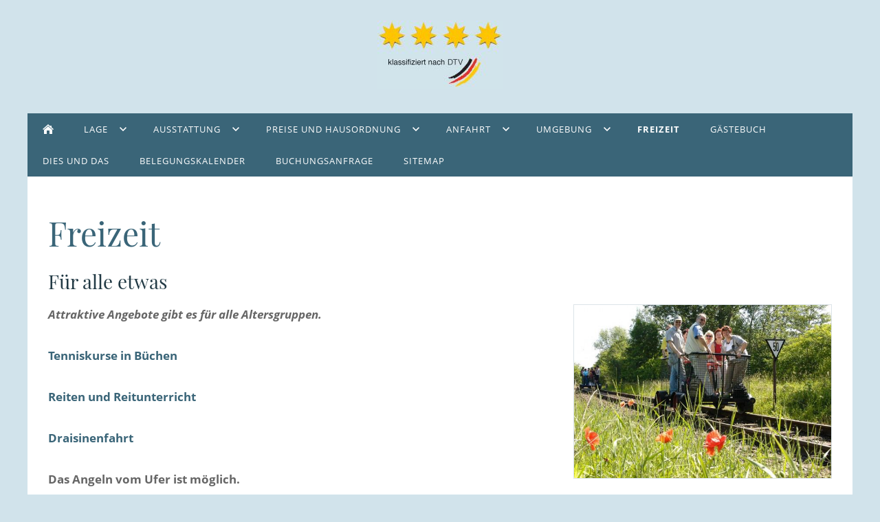

--- FILE ---
content_type: text/html
request_url: http://www.guester.de/freizeit/index.html
body_size: 2816
content:
<!DOCTYPE html>
<html lang="de">

<head>
<title>Freizeit</title>
<meta charset="iso-8859-1" />
<meta http-equiv="X-UA-Compatible" content="IE=edge" />
<meta name="viewport" content="width=device-width, initial-scale=1.0">
<meta name="author" content="Helmut Gesser" />
<meta name="description" content="Freizeitangebote" />
<meta name="keywords" lang="de" content="Ferienhaus, Haustiere, Hunde, Urlaub, Lauenburgische Seenplatte, Schleswig Holstein, Ferienwohnung, Guester, Monteurwohnung, vermieten, Baden,Rudern, Angeln, Vermietung, Appartment, Strand, G&uuml;ster," />
<meta name="generator" content="SIQUANDO Web 11 (#3712-1312)" />
<link rel="stylesheet" type="text/css" href="../assets/sd.css" />
<link rel="stylesheet" type="text/css" href="../assets/sc.css" />
<link rel="shortcut icon" href="//www.guester.eu/images/favicon.ico" />
<script src="../assets/jquery.js"></script>
<script src="../assets/navigation.js"></script> 
<script src="../assets/common.js"></script>
</head>

<body>

<!-- $Id: google_analytics.ccml 649 2020-08-27 14:14:53Z volker $ -->
<script type="text/javascript">
//<![CDATA[

if (typeof sqrCheckConsent==='undefined' || sqrCheckConsent('googleanalytics')) {

var gaJsHost = (("https:" == document.location.protocol) ? "https://ssl." : "http://www.");
document.write(unescape("%3Cscript src='" + gaJsHost + "google-analytics.com/ga.js' type='text/javascript'%3E%3C/script%3E"));

}

//]]>
</script>

<script type="text/javascript">
//<![CDATA[

if (typeof sqrCheckConsent==='undefined' || sqrCheckConsent('googleanalytics')) {

var pageTracker = _gat._getTracker('UA-39095464-1');
_gat._anonymizeIp();
pageTracker._setDomainName("none");  
pageTracker._setAllowLinker(true);
pageTracker._initData();
pageTracker._trackPageview();

}

//]]>
</script><div id="sqrall">

<div id="sqrtop">




<div id="sqrlogo"><div><img alt="" width="183" height="100" src="../assets/logo.logo.jpg"></div></div>







<div id="sqrnav">
<nav class="sqrnav">

<a href="#" class="sqrnavshow">Navigation öffnen</a>
<a href="#" class="sqrnavhide">Navigation schließen</a>
	
<ul>


<li class="sqrnavhome"><a href="../index.php"><span>Startseite</span></a></li>


	
<li><a href="../lage/index.html"><span>Lage</span></a>
<ul>
<li><a href="../lage/lage/index.html"><span>Lage</span></a>
</li>
<li><a href="../lage/klima/index.html"><span>Klima</span></a>
</li>
</ul>
</li>
<li><a href="../ausstattung/index.html"><span>Ausstattung</span></a>
<ul>
<li><a href="../ausstattung/ausstattung/index.html"><span>Ausstattung</span></a>
</li>
<li><a href="../ausstattung/mitbringen/index.html"><span>Mitbringen</span></a>
</li>
</ul>
</li>
<li><a href="../preise-und-reservierung/index.html"><span>Preise und Hausordnung</span></a>
<ul>
<li><a href="../preise-und-reservierung/preise-und-hausordnung/index.html"><span>Preise und Hausordnung</span></a>
</li>
<li><a href="../preise-und-reservierung/saison/index.html"><span>Preisliste</span></a>
</li>
<li><a href="../preise-und-reservierung/reinigung-kaution/index.html"><span>Reinigung/Kaution</span></a>
</li>
<li><a href="../preise-und-reservierung/wichtig/index.html"><span>Mietbedingungen und Hausordnung</span></a>
</li>
</ul>
</li>
<li><a href="../anfahrt/index.html"><span>Anfahrt</span></a>
<ul>
<li><a href="../anfahrt/anfahrt/index.html"><span>Anfahrt</span></a>
</li>
<li><a href="../anfahrt/routenplaner/index.html"><span>Routenplaner</span></a>
</li>
</ul>
</li>
<li><a href="../umgebung/index.html"><span>Umgebung</span></a>
<ul>
<li><a href="../umgebung/umgebung/index.html"><span>Umgebung</span></a>
</li>
<li><a href="../umgebung/saison-highlights/index.html"><span>Saison-Highlights</span></a>
</li>
<li><a href="../umgebung/einkaufen/index.html"><span>Einkaufen</span></a>
</li>
</ul>
</li>
<li class="sqrnavactive"><a href="./index.html"><span>Freizeit</span></a>
</li>
<li><a href="../fuer-gaeste/index.php"><span>G&auml;stebuch</span></a>
</li>
<li><a href="../dies-und-das/index.html"><span>Dies und Das</span></a>
</li>
<li><a href="../belegungskalender/index.php"><span>Belegungskalender</span></a>
</li>
<li><a href="../buchungsanfrage/index.html"><span>Buchungsanfrage</span></a>
</li>
<li><a href="../sitemap/index.html"><span>Sitemap</span></a>
</li>
</ul>
</nav>
</div>
</div>



<div id="sqrbottom">


<article id="sqrcontent" class="sqrcontent">
<div id="content">
<div class="sqrpara">
<h1>Freizeit</h1>
</div>
<div class="sqrpara">
<h2 id="000001986f129f618">F&uuml;r alle etwas</h2>
<figure class="sqrfigr">
<a title="" class="sqrlblink" href="../images/draisin-2.jpg">
<img width="594" height="400" src="../images/draisin-2_640.jpg" class="sqrfigcontent" alt="" />

</a>
</figure>
<p style=""><b><i>Attraktive Angebote gibt es f&uuml;r alle Altersgruppen.</i></b><br/><br/><a class="link" title="" href="http://www.tennisclub-buechen.de/" target="_blank">Tenniskurse in B&uuml;chen</a><br/><br/><a class="link" title="" href="http://www.kranichtal.de/" target="_blank">Reiten und Reitunterricht</a><br/><br/><a class="link" title="" href="http://www.erlebnisbahn-ratzeburg.de/angebote/grossdraisine.pl" target="_blank">Draisinenfahrt</a><br/><br/><b>Das Angeln vom Ufer ist m&ouml;glich.</b><br/><br/>In Schleswig-Holstein kannst du dir f&uuml;r einen Zeitraum von 28 aufeinanderfolgenden Tagen einen sogenannten &ldquo;Urlaubsfischereischein&ldquo; (Urlaubsangelschein) als Ausnahmegenehmigung holen. Voraussetzung ist, dass du deinen 1. Wohnsitz nicht in Schleswig-Holstein hast. Den Urlaubsangelschein erh&auml;ltst du gegen Vorlage deines Personalausweises bei den Ordnungs&auml;mtern. Mit dem Urlaubsangelschein kannst du dann in ganz Schleswig-Holstein angeln. Den echten Fischereischein kannst du in Schleswig-Holstein einfach <a class="link" title="" href="https://www.fishing-king.de/schleswig-holstein-angelschein-machen/" target="_blank">online machen</a>.<br/><br/><a class="link" title="" href="https://www.gcgrambek.de/" target="_blank">Golf</a><br/><br/><b>Beachvolleyball</b><br/><br/><b>Grillen</b><br/><br/><b>Inliner Fahren</b><br/><br/><b>Joggen</b><br/><br/><b>Nordic Walking</b><br/><br/><b>Rudern</b><br/><br/><a class="link" title="" href="https://schiffahrt-ratzeburg.de/startseite.html" target="_blank">Schiffahrt / Bootstour</a><br/><br/><b>Tretbootfahren</b><br/><br/><b>Schwimmen</b><br/><br/><b>Wandern</b><br/><br/><b>Ansonsten stehen Radfahren und endlose Spazierg&auml;nge sicherlich auch auf Ihrem Programm.</b><br/><br/></p>
</div>
<div class="sqrpara sqrparamobilefw">
<figure class="sqrfig">
<img width="800" height="559" src="../images/mev08051_1038.jpg" srcset="../images/mev08051_1038.jpg 1038w, ../images/mev08051_640.jpg 640w" sizes="100vw" class="sqrfigcontent" alt="Auch ein Paradies f&uuml;r Radfahrer" />
<figcaption>
<b>Auch ein Paradies f&uuml;r Radfahrer</b> </figcaption>

</figure></div>
<div class="sqrpara sqrparamobilefw">
<figure class="sqrfig">
<img width="800" height="560" src="../images/mev24009_1038.jpg" srcset="../images/mev24009_1038.jpg 1038w, ../images/mev24009_640.jpg 640w" sizes="100vw" class="sqrfigcontent" alt="" />
</figure></div>
<div class="sqrpara sqrparamobilefw">
<figure class="sqrfig">
<img width="400" height="279" src="../images/tennis_1038.jpg" srcset="../images/tennis_1038.jpg 1038w, ../images/tennis_640.jpg 640w" sizes="100vw" class="sqrfigcontent" alt="Tennis in B&uuml;chen" />
<figcaption>
<b>Tennis in B&uuml;chen</b> </figcaption>

</figure></div>
</div>		
</article>



<footer id="sqrfooter">
<div>
<div class="sqrcommonlinks">
<a href="../impressum.html">Impressum</a>
<a href="../kontakt.html">Kontakt</a>
<a href="../nutzungshinweis.html">Nutzungshinweis</a>
</div>
<div class="sqrfootercontact">
                                        </div>




</div>
</footer>



</div>

</div>

</body>

</html>


--- FILE ---
content_type: text/css
request_url: http://www.guester.de/assets/sd.css
body_size: 10562
content:
body {
  
  
  background-color: #D1E3EB;
  
  
  
  
  margin: 0;
  padding: 0;
}

#sqrall {
	padding: 0px 0px 30px 0px;
}

#sqrtop {
  
  
  
  
  
}

#sqrbottom {
  
  
  
  
  
}

#sqrcontact {
  
  
  
  
  
  text-align: right;
  
  padding: 0px 30px 0px 30px;
  
  
  
  
  
}

#sqrcontact>div {
  
  
  
  
  
  
  max-width: 1200px;
  margin: 0 auto;
  
  font: 15px 'Open Sans',Verdana,Helvetica,sans-serif;
  color: #000000;
  text-transform: uppercase;
  
  padding: 10px 15px 10px 15px;
  -webkit-text-size-adjust:none;
  box-sizing: border-box;
  
}

#sqrcontact a, #sqrcontact span {
    text-decoration: none;
    -webkit-text-size-adjust:none;
    display: inline-block;
    margin: 5px 3px;
}

#sqrcontact a {
    color: #000000;
}

#sqrcontact svg {
    width: 1.2em;
    height: 1.2em;
    display: inline-block;
    vertical-align: -0.2em;
    margin-right: 0.1em;
    margin-left: 0.1em;
    border: 0;
    padding: 0;
}

#sqrcontact a:hover {
    color: #666666;
    text-decoration: none;
}

#sqreyecatcher {
  
  
  
  
  
  
  padding: 0px 30px 0px 30px;
  
  
  
  
  
}

#sqreyecatcher>div {
  
  
  background-color: #FFFFFF;
  
  
  
  
  
  max-width: 1200px;
  margin: 0 auto;
  
  padding: 0px;
  box-sizing: border-box;
  
}

#sqreyecatcherstage {
	position: relative;
	overflow: hidden;
	padding: 0;
}

#sqreyecatcherstage img {
	width: 100%;
	display: block;
	border: 0;
	position: absolute;
	height: 100%;
}

#sqreyecatcherstage img.sqreyecatcherpri {
	z-index: 1;
	transition: none;
	-webkit-transition: none;
	opacity: 1;
}

#sqreyecatcherstage img.sqreyecatchersec {
	z-index: 2;
	transition: none;
	-webkit-transition: none;
	opacity: 0;
}

#sqreyecatcherstage img.sqreyecatchersecout {
	transition: opacity 0.5s;
	-webkit-transition: opacity 0.5s;
	opacity: 1;
}

#sqreyecatcherbullets {
	padding: 10px;
	display: flex;
	justify-content: center;
	
	
}

#sqreyecatcherbullets a {
	width: 20px;
	height: 20px;
	background: url(bullet.svg) no-repeat left top;
	display: block;
}

#sqreyecatcherbullets a.active {
	background-position: left bottom;
}

#sqrlogo {
  
  
  
  
  
  text-align: center;
  
  padding: 0px 30px 0px 30px;
  
  
  
  
  
}

#sqrlogo>div {
  
  
  
  
  
  
  max-width: 1200px;
  margin: 0 auto;
  
  padding: 30px;
  -webkit-text-size-adjust:none;
  box-sizing: border-box;
  
}

#sqrlogo>div>img {
  display: inline-block;
}

@media screen and (max-width: 768px) {
	#sqrlogo>div>img {
		max-width: 60%;
		height: auto;
	}
}

#sqrfooter {
  
  
  
  
  
  
  padding: 0px 30px 0px 30px;
  
  margin: 0;
  
  
  
  
}

#sqrfooter>div {
  
  
  background-color: #3A6578;
  
  
  
  	
  
  max-width: 1200px;
  margin: 0 auto;
  
  box-sizing: border-box;
  
}

.sqrcommonlinks {
  padding: 10px 30px 10px 30px;
  text-align: center;
  font: 13px 'Open Sans',Verdana,Helvetica,sans-serif;
  -webkit-text-size-adjust:none;
  text-transform: uppercase;
    
}

.sqrcommonlinks a {
  text-decoration: none;
  color: #FFFFFF;
  padding: 0 8px;
  transition: color 0.3s;
}

.sqrcommonlinks a:hover {
  color: #DCE4E8;
}



.sqrfootercontact {
  padding: 10px 30px 10px 30px;
  text-align: center;
  font: 13px 'Open Sans',Verdana,Helvetica,sans-serif;
  -webkit-text-size-adjust:none;
  text-transform: uppercase;
    
}

.sqrfootercontact a, .sqrfootercontact span {
  color: #FFFFFF;
  text-decoration: none;
  display: inline-block;
  margin: 5px 3px;
  transition: color 0.3s;
}

.sqrfootercontact svg {
    width: 1.2em;
    height: 1.2em;
    display: inline-block;
    vertical-align: -0.2em;
    margin-right: 0.1em;
    margin-left: 0.1em;
    border: 0;
    padding: 0;
}

.sqrfootercontact a:hover {
  color: #DCE4E8;
}




.sqrfootertext {
  padding: 10px 30px 10px 30px;
  box-sizing: border-box;
  text-align: center;
  font: 13px 'Open Sans',Verdana,Helvetica,sans-serif;
  -webkit-text-size-adjust:none;
  text-transform: none;
    
  color: #FFFFFF;
}



#sqrnav {
  
  
  
  
  
  
  padding: 0px 30px 0px 30px;
  
  
  
  
  
}

.sqrnav {
  display: block;

  
  
  background-color: #3A6578;
  
  
  
  
  
  max-width: 1200px;
  margin: 0 auto;
  
  padding: 0px;
  -webkit-text-size-adjust:none;
  box-sizing: border-box;

  z-index: 1000;
  -webkit-user-select: none;
  user-select: none;
  line-height: 21px;
  
}

.sqrnav a {
  display: block;
  margin: 0;
  padding: 12px 22px 12px 22px;
  font: 13px 'Open Sans',Verdana,Helvetica,sans-serif;
  color: #FFFFFF;
  text-transform: uppercase;
  letter-spacing: 1px;  
  text-decoration: none;
  -webkit-tap-highlight-color: transparent;
  line-height: 22px;
}
.sqrnav>ul li {
  display: block;
  margin: 0;
  padding: 0;
  position: relative;
}
.sqrnav .sqrnavsearch form {
  box-sizing: border-box;
  display: block;
  margin: 0;
  padding: 12px;
  display: block;
  width: 100%;
}
.sqrnav .sqrnavsearch input {
  box-sizing: border-box;
  display: block;
  padding: 0;
  width: 100%;
  border: 0;
  padding: 8px 12px 8px 30px;
  margin: 0;
  color: #3A6578;
  -webkit-appearance: none;
  border-radius: 0;
  background: #FFFFFF url(searchsearch.svg) 8px 50% no-repeat;
}
#searchajax {
	background-color: #FFFFFF;
}
#searchajax>a {
    
	border-bottom: 1px solid rgba(255,255,255,0.075);
	
	padding: 8px 12px 8px 30px;
    color: #3A6578;
}


.sqrnav li.sqrnavactive>a {
  font-weight: bold;
}

@media screen and (max-width: 767px) {
  
  .sqrnav a, .sqrnav form {
    border-bottom: 1px solid rgba(255, 255, 255, 0.075);
  }
  
  .sqrnav a.sqrnavshow, .sqrnav a.sqrnavhide {
    background: url(menu.svg) right center no-repeat;
  }
  .sqrnav li.sqrnavmore>a {
    background: url(moreright.svg) right center no-repeat;
  }
  .sqrnav li.sqrnavopen>a {
    background-image: url(moredown.svg);
  }
  .sqrnav .sqrnavshow {
    display: block;
  }
  .sqrnav .sqrnavhide {
    display: none;
  }
  .sqrnavopen>a.sqrnavshow {
    display: none;
  }
  .sqrnavopen>a.sqrnavhide {
    display: block;
  }
  .sqrnav li.sqrnavopen>ul {
    display: block;
  }
  .sqrnav ul {
    display: none;
    margin: 0;
    padding: 0;
    list-style: none;
  }
  .sqrnav ul ul {
    display: none;
  }
  .sqrnav ul li li>a {
    padding-left: 44px;
  }
  .sqrnav ul li li li>a {
    padding-left: 66px;
  }
  .sqrnavopen>ul {
    display: block;
  }
}
@media screen and (min-width: 768px) {
  .sqrnav>a {
    display: none;
  }
  .sqrnav>ul {
    box-sizing: border-box;
    display: block;
    padding: 0;
	margin: 0;
    list-style: none;
    width: 100%;
  }
  .sqrnav>ul:after {
    visibility: hidden;
    display: block;
    font-size: 0;
    content: " ";
    clear: both;
    height: 0;
  }
  .sqrnav>ul>li {
    float: left;
  }
  .sqrnav>ul li>ul {
    position: absolute;

    
    
    background-color: #FFFFFF;
    
    
    
    

    width: 30vw;
    max-width: 320px;
    display: block;
    left: -9999px;
    margin: 0;
    padding: 0;
    list-style: none;
    z-index: 1000;
	
    transform: translateY(-5px);
    opacity: 0;
    transition: transform 0.2s, opacity 0.2s;
	
	
	box-shadow: 2px 2px 2px rgba(0,0,0,0.1);
	
  }
  
  .sqrnav>ul>li li {
    border-bottom: 1px solid rgba(0, 0, 0, 0.075);
  }

  .sqrnav>ul>li li:last-child {
  	border-bottom: none;
  }

  
  .sqrnav>ul>li.sqrnavmore>a {
    background: transparent url(moredown.svg) right center no-repeat;
    padding-right: 44px;
  }
  .sqrnav>ul>li.sqrnavopen>a {
    background: transparent url(moredownopen.svg) right center no-repeat;
    padding-right: 44px;
  }
  .sqrnav>ul>li li.sqrnavmore>a {
    background: transparent url(morerightopen.svg) right center no-repeat;
    padding-right: 44px;
  }
  .sqrnav>ul>li.sqrnavopen>ul {
    left: 0;
    transform: translate(0);
    opacity: 1;
  }
  .sqrnav>ul>li ul li.sqrnavopen>ul {
    left: 100%;
    top: 0;
    transform: none;
    opacity: 1;
  }
  .sqrnav>ul>li.sqrnavopen {   
    
    
    background-color: #FFFFFF;
    
    
    
    
  }
  .sqrnav>ul>li.sqrnavopen>a {
	color: #3A6578;
  }

  .sqrnav>ul>li.sqrnavopen li a {
	color: #3A6578;
  }


  .sqrnav>ul>li.sqrnavhome>a>span, .sqrnav>ul>li.sqrnavsearch>a>span, .sqrnav>ul>li.sqrnavshop>a>span {
    display: none;
  }
  .sqrnav>ul>li.sqrnavhome>a {
    background: transparent url(home.svg) no-repeat center center;
    width: 16px;
    height: 16px;
    padding: 15px 22px 15px 22px;
  }

  .sqrnav>ul>li.sqrnavlogodesktop>a {
	padding: 0 12px;
  }

  .sqrnav>ul>li.sqrnavlogodesktop>a>img {
	display: block;
  }

  .sqrnav>ul>li.sqrnavsearch, .sqrnav>ul>li.sqrnavshop {
    float: right;
  }
  .sqrnav>ul>li.sqrnavsearch>a {
    background: transparent url(search.svg) no-repeat center center;
    width: 16px;
    height: 16px;
    padding: 15px 22px 15px 22px;
  }
  .sqrnav>ul>li.sqrnavsearch.sqrnavopen>a {
    background-image: url(searchopen.svg);
  }
  .sqrnav>ul>li.sqrnavshop>a {
    background: transparent url(cart.svg) no-repeat center center;
    width: 16px;
    height: 16px;
    padding: 15px 22px 15px 22px;
  }
  .sqrnav>ul>li.sqrnavshop.sqrnavopen>a {
    background-image: url(cartopen.svg);
  }
  .sqrnav>ul>li.sqrnavshop>a.sqrcartfull {
    background: url(cartfull.svg) no-repeat center center;
  }
  .sqrnav>ul>li.sqrnavshop.sqrnavopen>a.sqrcartfull {
    background-image: url(cartfullopen.svg);
  }
  .sqrnav>ul>li.sqrnavopen.sqrnavshop>ul, .sqrnav>ul>li.sqrnavopen.sqrnavsearch>ul {
    left: auto;
    right: 0;
    opacity: 1;
  }
  .sqrnav a {
  	transition: background-color 0.2s;
  }
  
}

#sqrcontent {
  
  
  
  
  
  
  padding: 0px 30px 0px 30px;
  
  
  
  
  
}

#sqrcontent>div {
  
  
  background-color: #FFFFFF;
  
  
  
  
  
  max-width: 1200px;
  margin: 0 auto;
  
  padding: 30px 0px 30px 0px;
  box-sizing: border-box;
  
}

@media screen and (max-width: 767px) {
	#sqrcontact,
	#sqrlogo,
	#sqrnav,
	#sqrcontent,
	#sqreyecatcher,
	#sqrfooter
	{
		padding-left: 0;
		padding-right: 0;
	}
	#sqrall {
		padding: 0;
	}
}

--- FILE ---
content_type: image/svg+xml
request_url: http://www.guester.de/assets/moredown.svg
body_size: 624
content:
<?xml version="1.0" encoding="utf-8"?>
<!DOCTYPE svg PUBLIC "-//W3C//DTD SVG 1.1//EN" "http://www.w3.org/Graphics/SVG/1.1/DTD/svg11.dtd">
<svg xmlns="http://www.w3.org/2000/svg" xmlns:xlink="http://www.w3.org/1999/xlink" version="1.1" baseProfile="full" width="30" height="16" viewBox="0 0 30.00 16.00" enable-background="new 0 0 30.00 16.00" xml:space="preserve">
	<path fill="#FFFFFF" fill-opacity="1" stroke-width="1.333" stroke-linejoin="miter" d="M 4.11127,4.94457L 7.99998,8.83389L 11.8888,4.94457L 12.9995,6.05585L 9.11077,9.94508L 7.99998,11.0553L 6.88879,9.94508L 3.00048,6.05585L 4.11127,4.94457 Z "/>
</svg>


--- FILE ---
content_type: text/javascript
request_url: http://www.guester.de/assets/navigation.js
body_size: 5712
content:
(function ($) {
    'use strict';
    $.fn.sqrNav = function () {
        $(this).each(function () {

            var nav = $(this);
            var showNav = nav.find('.sqrnavshow');
            var hideNav = nav.find('.sqrnavhide');
            var allItems = nav.find('li:has(ul)');
            var lastitem;
            var doubleClickTimeout;
            var doubleclick = false;

            function handleClick(e) {

                if (lastitem === this && doubleclick) return;

                if (doubleClickTimeout !== undefined) window.clearTimeout(doubleClickTimeout);

                doubleclick = true;

                doubleClickTimeout = window.setTimeout(function () {
                    doubleclick = false;
                }, 1000);

                if ($(this).parent().hasClass('sqrnavopen')) {
                    $(this).parent('li').removeClass('sqrnavopen');
                } else {
                    lastitem = this;
                    allItems.removeClass('sqrnavopen');
                    $(this).parents('li').addClass('sqrnavopen');
                    $(this).parent('li').find('input').focus();
                }

                e.preventDefault();
                e.stopPropagation();
            }

            function isMobile() {
                return nav.children('ul').children('li').css('float') === 'none';
            }

            function handleClose(e) {
                if (!isMobile()) {
                    if ($(e.target).parents('.sqrnav').length === 0) {
                        allItems.removeClass('sqrnavopen');
                        nav.removeClass('sqrnavopen');
                        lastitem = undefined;
                        doubleclick = false;
                        if (doubleClickTimeout !== undefined) window.clearTimeout(doubleClickTimeout);
                    }
                }
            }

            function handleShowNav(e) {
                nav.addClass('sqrnavopen');
                e.preventDefault();
            }

            function handleHideNav(e) {
                nav.removeClass('sqrnavopen');
                e.preventDefault();
            }

            allItems.addClass('sqrnavmore').children('a').on('click', handleClick);
            showNav.on('click', handleShowNav);
            hideNav.on('click', handleHideNav);
            $(document).on('click touchstart', handleClose);

        });
    };

    $.fn.sqrDesignSlider = function () {
        var container = $('#sqreyecatcherstage');
        var bullets = $('#sqreyecatcherbullets').children('a');
        var images = new Array();
        var offset = 0;
        var mainEyecatcher = container.children('img').eq(0);
        var secEyecatcher;
        var autoProgress = parseInt(container.attr('data-autochange'));
        var autoProgessTimer = null;

        function performAutoProgress() {
            offset++;

            if (offset > bullets.length - 1) {
                offset = 0;
            }

            setOffset();
        }

        function start() {
            if (autoProgress > 0) {
                if (autoProgessTimer !== null) {
                    stop();
                }
                autoProgessTimer = window.setTimeout(performAutoProgress, autoProgress * 1000);
            }
        }

        function stop() {
            if (autoProgessTimer !== null) {
                window.clearTimeout(autoProgessTimer);
                autoProgessTimer = null;
            }
        }

        function sizeContainer() {
            var fullHeight = Math.floor(container.width() / 3);

            container.css('height', fullHeight + 'px');

        }


        function setOffset() {
            var url = bullets.eq(offset).attr('href');

            bullets.removeClass('active').eq(offset).addClass('active');

            if (typeof secEyecatcher === 'undefined') {
                secEyecatcher = $('<img>', {
                    class: 'sqreyecatchersecin'
                });
                mainEyecatcher.after(secEyecatcher);
            }

            var image = new Image();

            mainEyecatcher.removeClass('sqreyecatchersec sqreyecatchersecout');
            mainEyecatcher.addClass('sqreyecatcherpri');
            secEyecatcher.removeClass('sqreyecatcherpri sqreyecatcherout');
            secEyecatcher.addClass('sqreyecatchersec');

            secEyecatcher[0].offsetHeight;
            mainEyecatcher[0].offsetHeight;

            $(image).on('load', function () {
                secEyecatcher.attr('src', url);
                secEyecatcher[0].offsetHeight;
                secEyecatcher.addClass('sqreyecatchersecout');

                var swap = mainEyecatcher;
                mainEyecatcher = secEyecatcher;
                secEyecatcher = swap;
                start();
            });
            $(image).attr('src', url);
        }

        if (bullets.length > 0) {
            bullets.eq(0).addClass('active');
            mainEyecatcher.after(secEyecatcher);

            bullets.bind('click', function (e) {
                stop();
                e.preventDefault();
                offset = $(this).index();
                setOffset();
            });

            $(window).load(start);

        }

        if (container.length > 0) {
            sizeContainer();
            sizeContainer();
            $(window).on('resize', sizeContainer);
        }
    };

})(jQuery);

$(document).ready(function () {
    $('.sqrnav').sqrNav();
    $('#sqreyecatcher').sqrDesignSlider();
});